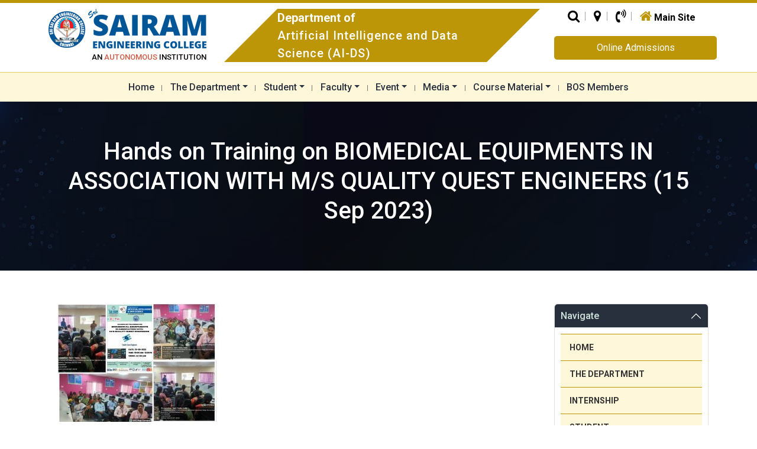

--- FILE ---
content_type: text/html; charset=UTF-8
request_url: https://ai.sairam.edu.in/hands-on-training-on-biomedical-equipments-in-association-with-m-s-quality-quest-engineers-15-sep-2023/
body_size: 11840
content:
<!doctype html>
<html lang="en-US" >
<head>
	<meta charset="UTF-8" />
	<meta name="viewport" content="width=device-width, initial-scale=1" />
	<title>Hands on Training on BIOMEDICAL EQUIPMENTS IN ASSOCIATION WITH M/S QUALITY QUEST ENGINEERS (15 Sep 2023) &#8211; Artificial Intelligence and Data Science (AI-DS)</title>
<meta name='robots' content='max-image-preview:large' />
<link rel='dns-prefetch' href='//cdn.jsdelivr.net' />
<link rel='dns-prefetch' href='//cdnjs.cloudflare.com' />
<link rel="alternate" type="application/rss+xml" title="Artificial Intelligence and Data Science (AI-DS) &raquo; Feed" href="https://ai.sairam.edu.in/feed/" />
<link rel="alternate" type="application/rss+xml" title="Artificial Intelligence and Data Science (AI-DS) &raquo; Comments Feed" href="https://ai.sairam.edu.in/comments/feed/" />
<link rel="alternate" title="oEmbed (JSON)" type="application/json+oembed" href="https://ai.sairam.edu.in/wp-json/oembed/1.0/embed?url=https%3A%2F%2Fai.sairam.edu.in%2Fhands-on-training-on-biomedical-equipments-in-association-with-m-s-quality-quest-engineers-15-sep-2023%2F" />
<style id='wp-img-auto-sizes-contain-inline-css'>
img:is([sizes=auto i],[sizes^="auto," i]){contain-intrinsic-size:3000px 1500px}
/*# sourceURL=wp-img-auto-sizes-contain-inline-css */
</style>
<style id='wp-emoji-styles-inline-css'>

	img.wp-smiley, img.emoji {
		display: inline !important;
		border: none !important;
		box-shadow: none !important;
		height: 1em !important;
		width: 1em !important;
		margin: 0 0.07em !important;
		vertical-align: -0.1em !important;
		background: none !important;
		padding: 0 !important;
	}
/*# sourceURL=wp-emoji-styles-inline-css */
</style>
<style id='wp-block-library-inline-css'>
:root{--wp-block-synced-color:#7a00df;--wp-block-synced-color--rgb:122,0,223;--wp-bound-block-color:var(--wp-block-synced-color);--wp-editor-canvas-background:#ddd;--wp-admin-theme-color:#007cba;--wp-admin-theme-color--rgb:0,124,186;--wp-admin-theme-color-darker-10:#006ba1;--wp-admin-theme-color-darker-10--rgb:0,107,160.5;--wp-admin-theme-color-darker-20:#005a87;--wp-admin-theme-color-darker-20--rgb:0,90,135;--wp-admin-border-width-focus:2px}@media (min-resolution:192dpi){:root{--wp-admin-border-width-focus:1.5px}}.wp-element-button{cursor:pointer}:root .has-very-light-gray-background-color{background-color:#eee}:root .has-very-dark-gray-background-color{background-color:#313131}:root .has-very-light-gray-color{color:#eee}:root .has-very-dark-gray-color{color:#313131}:root .has-vivid-green-cyan-to-vivid-cyan-blue-gradient-background{background:linear-gradient(135deg,#00d084,#0693e3)}:root .has-purple-crush-gradient-background{background:linear-gradient(135deg,#34e2e4,#4721fb 50%,#ab1dfe)}:root .has-hazy-dawn-gradient-background{background:linear-gradient(135deg,#faaca8,#dad0ec)}:root .has-subdued-olive-gradient-background{background:linear-gradient(135deg,#fafae1,#67a671)}:root .has-atomic-cream-gradient-background{background:linear-gradient(135deg,#fdd79a,#004a59)}:root .has-nightshade-gradient-background{background:linear-gradient(135deg,#330968,#31cdcf)}:root .has-midnight-gradient-background{background:linear-gradient(135deg,#020381,#2874fc)}:root{--wp--preset--font-size--normal:16px;--wp--preset--font-size--huge:42px}.has-regular-font-size{font-size:1em}.has-larger-font-size{font-size:2.625em}.has-normal-font-size{font-size:var(--wp--preset--font-size--normal)}.has-huge-font-size{font-size:var(--wp--preset--font-size--huge)}.has-text-align-center{text-align:center}.has-text-align-left{text-align:left}.has-text-align-right{text-align:right}.has-fit-text{white-space:nowrap!important}#end-resizable-editor-section{display:none}.aligncenter{clear:both}.items-justified-left{justify-content:flex-start}.items-justified-center{justify-content:center}.items-justified-right{justify-content:flex-end}.items-justified-space-between{justify-content:space-between}.screen-reader-text{border:0;clip-path:inset(50%);height:1px;margin:-1px;overflow:hidden;padding:0;position:absolute;width:1px;word-wrap:normal!important}.screen-reader-text:focus{background-color:#ddd;clip-path:none;color:#444;display:block;font-size:1em;height:auto;left:5px;line-height:normal;padding:15px 23px 14px;text-decoration:none;top:5px;width:auto;z-index:100000}html :where(.has-border-color){border-style:solid}html :where([style*=border-top-color]){border-top-style:solid}html :where([style*=border-right-color]){border-right-style:solid}html :where([style*=border-bottom-color]){border-bottom-style:solid}html :where([style*=border-left-color]){border-left-style:solid}html :where([style*=border-width]){border-style:solid}html :where([style*=border-top-width]){border-top-style:solid}html :where([style*=border-right-width]){border-right-style:solid}html :where([style*=border-bottom-width]){border-bottom-style:solid}html :where([style*=border-left-width]){border-left-style:solid}html :where(img[class*=wp-image-]){height:auto;max-width:100%}:where(figure){margin:0 0 1em}html :where(.is-position-sticky){--wp-admin--admin-bar--position-offset:var(--wp-admin--admin-bar--height,0px)}@media screen and (max-width:600px){html :where(.is-position-sticky){--wp-admin--admin-bar--position-offset:0px}}

/*# sourceURL=wp-block-library-inline-css */
</style><style id='global-styles-inline-css'>
:root{--wp--preset--aspect-ratio--square: 1;--wp--preset--aspect-ratio--4-3: 4/3;--wp--preset--aspect-ratio--3-4: 3/4;--wp--preset--aspect-ratio--3-2: 3/2;--wp--preset--aspect-ratio--2-3: 2/3;--wp--preset--aspect-ratio--16-9: 16/9;--wp--preset--aspect-ratio--9-16: 9/16;--wp--preset--color--black: #000000;--wp--preset--color--cyan-bluish-gray: #abb8c3;--wp--preset--color--white: #FFFFFF;--wp--preset--color--pale-pink: #f78da7;--wp--preset--color--vivid-red: #cf2e2e;--wp--preset--color--luminous-vivid-orange: #ff6900;--wp--preset--color--luminous-vivid-amber: #fcb900;--wp--preset--color--light-green-cyan: #7bdcb5;--wp--preset--color--vivid-green-cyan: #00d084;--wp--preset--color--pale-cyan-blue: #8ed1fc;--wp--preset--color--vivid-cyan-blue: #0693e3;--wp--preset--color--vivid-purple: #9b51e0;--wp--preset--color--dark-gray: #28303D;--wp--preset--color--gray: #39414D;--wp--preset--color--green: #D1E4DD;--wp--preset--color--blue: #D1DFE4;--wp--preset--color--purple: #D1D1E4;--wp--preset--color--red: #E4D1D1;--wp--preset--color--orange: #E4DAD1;--wp--preset--color--yellow: #EEEADD;--wp--preset--gradient--vivid-cyan-blue-to-vivid-purple: linear-gradient(135deg,rgb(6,147,227) 0%,rgb(155,81,224) 100%);--wp--preset--gradient--light-green-cyan-to-vivid-green-cyan: linear-gradient(135deg,rgb(122,220,180) 0%,rgb(0,208,130) 100%);--wp--preset--gradient--luminous-vivid-amber-to-luminous-vivid-orange: linear-gradient(135deg,rgb(252,185,0) 0%,rgb(255,105,0) 100%);--wp--preset--gradient--luminous-vivid-orange-to-vivid-red: linear-gradient(135deg,rgb(255,105,0) 0%,rgb(207,46,46) 100%);--wp--preset--gradient--very-light-gray-to-cyan-bluish-gray: linear-gradient(135deg,rgb(238,238,238) 0%,rgb(169,184,195) 100%);--wp--preset--gradient--cool-to-warm-spectrum: linear-gradient(135deg,rgb(74,234,220) 0%,rgb(151,120,209) 20%,rgb(207,42,186) 40%,rgb(238,44,130) 60%,rgb(251,105,98) 80%,rgb(254,248,76) 100%);--wp--preset--gradient--blush-light-purple: linear-gradient(135deg,rgb(255,206,236) 0%,rgb(152,150,240) 100%);--wp--preset--gradient--blush-bordeaux: linear-gradient(135deg,rgb(254,205,165) 0%,rgb(254,45,45) 50%,rgb(107,0,62) 100%);--wp--preset--gradient--luminous-dusk: linear-gradient(135deg,rgb(255,203,112) 0%,rgb(199,81,192) 50%,rgb(65,88,208) 100%);--wp--preset--gradient--pale-ocean: linear-gradient(135deg,rgb(255,245,203) 0%,rgb(182,227,212) 50%,rgb(51,167,181) 100%);--wp--preset--gradient--electric-grass: linear-gradient(135deg,rgb(202,248,128) 0%,rgb(113,206,126) 100%);--wp--preset--gradient--midnight: linear-gradient(135deg,rgb(2,3,129) 0%,rgb(40,116,252) 100%);--wp--preset--gradient--purple-to-yellow: linear-gradient(160deg, #D1D1E4 0%, #EEEADD 100%);--wp--preset--gradient--yellow-to-purple: linear-gradient(160deg, #EEEADD 0%, #D1D1E4 100%);--wp--preset--gradient--green-to-yellow: linear-gradient(160deg, #D1E4DD 0%, #EEEADD 100%);--wp--preset--gradient--yellow-to-green: linear-gradient(160deg, #EEEADD 0%, #D1E4DD 100%);--wp--preset--gradient--red-to-yellow: linear-gradient(160deg, #E4D1D1 0%, #EEEADD 100%);--wp--preset--gradient--yellow-to-red: linear-gradient(160deg, #EEEADD 0%, #E4D1D1 100%);--wp--preset--gradient--purple-to-red: linear-gradient(160deg, #D1D1E4 0%, #E4D1D1 100%);--wp--preset--gradient--red-to-purple: linear-gradient(160deg, #E4D1D1 0%, #D1D1E4 100%);--wp--preset--font-size--small: 18px;--wp--preset--font-size--medium: 20px;--wp--preset--font-size--large: 24px;--wp--preset--font-size--x-large: 42px;--wp--preset--font-size--extra-small: 16px;--wp--preset--font-size--normal: 20px;--wp--preset--font-size--extra-large: 40px;--wp--preset--font-size--huge: 96px;--wp--preset--font-size--gigantic: 144px;--wp--preset--spacing--20: 0.44rem;--wp--preset--spacing--30: 0.67rem;--wp--preset--spacing--40: 1rem;--wp--preset--spacing--50: 1.5rem;--wp--preset--spacing--60: 2.25rem;--wp--preset--spacing--70: 3.38rem;--wp--preset--spacing--80: 5.06rem;--wp--preset--shadow--natural: 6px 6px 9px rgba(0, 0, 0, 0.2);--wp--preset--shadow--deep: 12px 12px 50px rgba(0, 0, 0, 0.4);--wp--preset--shadow--sharp: 6px 6px 0px rgba(0, 0, 0, 0.2);--wp--preset--shadow--outlined: 6px 6px 0px -3px rgb(255, 255, 255), 6px 6px rgb(0, 0, 0);--wp--preset--shadow--crisp: 6px 6px 0px rgb(0, 0, 0);}:where(.is-layout-flex){gap: 0.5em;}:where(.is-layout-grid){gap: 0.5em;}body .is-layout-flex{display: flex;}.is-layout-flex{flex-wrap: wrap;align-items: center;}.is-layout-flex > :is(*, div){margin: 0;}body .is-layout-grid{display: grid;}.is-layout-grid > :is(*, div){margin: 0;}:where(.wp-block-columns.is-layout-flex){gap: 2em;}:where(.wp-block-columns.is-layout-grid){gap: 2em;}:where(.wp-block-post-template.is-layout-flex){gap: 1.25em;}:where(.wp-block-post-template.is-layout-grid){gap: 1.25em;}.has-black-color{color: var(--wp--preset--color--black) !important;}.has-cyan-bluish-gray-color{color: var(--wp--preset--color--cyan-bluish-gray) !important;}.has-white-color{color: var(--wp--preset--color--white) !important;}.has-pale-pink-color{color: var(--wp--preset--color--pale-pink) !important;}.has-vivid-red-color{color: var(--wp--preset--color--vivid-red) !important;}.has-luminous-vivid-orange-color{color: var(--wp--preset--color--luminous-vivid-orange) !important;}.has-luminous-vivid-amber-color{color: var(--wp--preset--color--luminous-vivid-amber) !important;}.has-light-green-cyan-color{color: var(--wp--preset--color--light-green-cyan) !important;}.has-vivid-green-cyan-color{color: var(--wp--preset--color--vivid-green-cyan) !important;}.has-pale-cyan-blue-color{color: var(--wp--preset--color--pale-cyan-blue) !important;}.has-vivid-cyan-blue-color{color: var(--wp--preset--color--vivid-cyan-blue) !important;}.has-vivid-purple-color{color: var(--wp--preset--color--vivid-purple) !important;}.has-black-background-color{background-color: var(--wp--preset--color--black) !important;}.has-cyan-bluish-gray-background-color{background-color: var(--wp--preset--color--cyan-bluish-gray) !important;}.has-white-background-color{background-color: var(--wp--preset--color--white) !important;}.has-pale-pink-background-color{background-color: var(--wp--preset--color--pale-pink) !important;}.has-vivid-red-background-color{background-color: var(--wp--preset--color--vivid-red) !important;}.has-luminous-vivid-orange-background-color{background-color: var(--wp--preset--color--luminous-vivid-orange) !important;}.has-luminous-vivid-amber-background-color{background-color: var(--wp--preset--color--luminous-vivid-amber) !important;}.has-light-green-cyan-background-color{background-color: var(--wp--preset--color--light-green-cyan) !important;}.has-vivid-green-cyan-background-color{background-color: var(--wp--preset--color--vivid-green-cyan) !important;}.has-pale-cyan-blue-background-color{background-color: var(--wp--preset--color--pale-cyan-blue) !important;}.has-vivid-cyan-blue-background-color{background-color: var(--wp--preset--color--vivid-cyan-blue) !important;}.has-vivid-purple-background-color{background-color: var(--wp--preset--color--vivid-purple) !important;}.has-black-border-color{border-color: var(--wp--preset--color--black) !important;}.has-cyan-bluish-gray-border-color{border-color: var(--wp--preset--color--cyan-bluish-gray) !important;}.has-white-border-color{border-color: var(--wp--preset--color--white) !important;}.has-pale-pink-border-color{border-color: var(--wp--preset--color--pale-pink) !important;}.has-vivid-red-border-color{border-color: var(--wp--preset--color--vivid-red) !important;}.has-luminous-vivid-orange-border-color{border-color: var(--wp--preset--color--luminous-vivid-orange) !important;}.has-luminous-vivid-amber-border-color{border-color: var(--wp--preset--color--luminous-vivid-amber) !important;}.has-light-green-cyan-border-color{border-color: var(--wp--preset--color--light-green-cyan) !important;}.has-vivid-green-cyan-border-color{border-color: var(--wp--preset--color--vivid-green-cyan) !important;}.has-pale-cyan-blue-border-color{border-color: var(--wp--preset--color--pale-cyan-blue) !important;}.has-vivid-cyan-blue-border-color{border-color: var(--wp--preset--color--vivid-cyan-blue) !important;}.has-vivid-purple-border-color{border-color: var(--wp--preset--color--vivid-purple) !important;}.has-vivid-cyan-blue-to-vivid-purple-gradient-background{background: var(--wp--preset--gradient--vivid-cyan-blue-to-vivid-purple) !important;}.has-light-green-cyan-to-vivid-green-cyan-gradient-background{background: var(--wp--preset--gradient--light-green-cyan-to-vivid-green-cyan) !important;}.has-luminous-vivid-amber-to-luminous-vivid-orange-gradient-background{background: var(--wp--preset--gradient--luminous-vivid-amber-to-luminous-vivid-orange) !important;}.has-luminous-vivid-orange-to-vivid-red-gradient-background{background: var(--wp--preset--gradient--luminous-vivid-orange-to-vivid-red) !important;}.has-very-light-gray-to-cyan-bluish-gray-gradient-background{background: var(--wp--preset--gradient--very-light-gray-to-cyan-bluish-gray) !important;}.has-cool-to-warm-spectrum-gradient-background{background: var(--wp--preset--gradient--cool-to-warm-spectrum) !important;}.has-blush-light-purple-gradient-background{background: var(--wp--preset--gradient--blush-light-purple) !important;}.has-blush-bordeaux-gradient-background{background: var(--wp--preset--gradient--blush-bordeaux) !important;}.has-luminous-dusk-gradient-background{background: var(--wp--preset--gradient--luminous-dusk) !important;}.has-pale-ocean-gradient-background{background: var(--wp--preset--gradient--pale-ocean) !important;}.has-electric-grass-gradient-background{background: var(--wp--preset--gradient--electric-grass) !important;}.has-midnight-gradient-background{background: var(--wp--preset--gradient--midnight) !important;}.has-small-font-size{font-size: var(--wp--preset--font-size--small) !important;}.has-medium-font-size{font-size: var(--wp--preset--font-size--medium) !important;}.has-large-font-size{font-size: var(--wp--preset--font-size--large) !important;}.has-x-large-font-size{font-size: var(--wp--preset--font-size--x-large) !important;}
/*# sourceURL=global-styles-inline-css */
</style>

<style id='classic-theme-styles-inline-css'>
/*! This file is auto-generated */
.wp-block-button__link{color:#fff;background-color:#32373c;border-radius:9999px;box-shadow:none;text-decoration:none;padding:calc(.667em + 2px) calc(1.333em + 2px);font-size:1.125em}.wp-block-file__button{background:#32373c;color:#fff;text-decoration:none}
/*# sourceURL=/wp-includes/css/classic-themes.min.css */
</style>
<link rel='stylesheet' id='contact-form-7-css' href='https://ai.sairam.edu.in/wp-content/plugins/contact-form-7/includes/css/styles.css?ver=6.1.2' media='all' />
<link rel='stylesheet' id='wpa-css-css' href='https://ai.sairam.edu.in/wp-content/plugins/honeypot/includes/css/wpa.css?ver=2.3.04' media='all' />
<link rel='stylesheet' id='megamenu-css' href='https://ai.sairam.edu.in/wp-content/uploads/sites/10/maxmegamenu/style.css?ver=cdfdfa' media='all' />
<link rel='stylesheet' id='dashicons-css' href='https://ai.sairam.edu.in/wp-includes/css/dashicons.min.css?ver=6.9' media='all' />
<link rel='stylesheet' id='wc-shortcodes-style-css' href='https://ai.sairam.edu.in/wp-content/plugins/wc-shortcodes/public/assets/css/style.css?ver=3.46' media='all' />
<link rel='stylesheet' id='sairam-dept-style-css' href='https://ai.sairam.edu.in/wp-content/themes/sairamdept/style.css?ver=1.0.0' media='all' />
<link rel='stylesheet' id='sairam-dept-print-style-css' href='https://ai.sairam.edu.in/wp-content/themes/sairamdept/assets/css/print.css?ver=1.0.0' media='print' />
<link rel='stylesheet' id='bootstrap.min-css' href='https://cdn.jsdelivr.net/npm/bootstrap@5.3.2/dist/css/bootstrap.min.css?ver=6.9' media='all' />
<link rel='stylesheet' id='font-awesome.min-css' href='https://cdnjs.cloudflare.com/ajax/libs/font-awesome/4.7.0/css/font-awesome.min.css?ver=6.9' media='all' />
<link rel='stylesheet' id='owl.carousel.min-css' href='https://ai.sairam.edu.in/wp-content/themes/sairamdept/sd-assets/css/owl.carousel.min.css?ver=6.9' media='all' />
<link rel='stylesheet' id='owl.theme.min-css' href='https://ai.sairam.edu.in/wp-content/themes/sairamdept/sd-assets/css/owl.theme.default.min.css?ver=6.9' media='all' />
<link rel='stylesheet' id='style-css' href='https://ai.sairam.edu.in/wp-content/themes/sairamdept/sd-assets/css/custom.css?ver=6.9' media='all' />
<link rel='stylesheet' id='tablepress-default-css' href='https://ai.sairam.edu.in/wp-content/uploads/sites/10/tablepress-combined.min.css?ver=6' media='all' />
<link rel='stylesheet' id='wordpresscanvas-font-awesome-css' href='https://ai.sairam.edu.in/wp-content/plugins/wc-shortcodes/public/assets/css/font-awesome.min.css?ver=4.7.0' media='all' />
<script src="https://ai.sairam.edu.in/wp-includes/js/jquery/jquery.min.js?ver=3.7.1" id="jquery-core-js"></script>
<script src="https://ai.sairam.edu.in/wp-includes/js/jquery/jquery-migrate.min.js?ver=3.4.1" id="jquery-migrate-js"></script>
<link rel="https://api.w.org/" href="https://ai.sairam.edu.in/wp-json/" /><link rel="alternate" title="JSON" type="application/json" href="https://ai.sairam.edu.in/wp-json/wp/v2/posts/1394" /><link rel="EditURI" type="application/rsd+xml" title="RSD" href="https://ai.sairam.edu.in/xmlrpc.php?rsd" />
<meta name="generator" content="WordPress 6.9" />
<link rel="canonical" href="https://ai.sairam.edu.in/hands-on-training-on-biomedical-equipments-in-association-with-m-s-quality-quest-engineers-15-sep-2023/" />
<link rel='shortlink' href='https://ai.sairam.edu.in/?p=1394' />
<meta name="generator" content="Powered by Slider Revolution 6.7.37 - responsive, Mobile-Friendly Slider Plugin for WordPress with comfortable drag and drop interface." />
<link rel="icon" href="https://ai.sairam.edu.in/wp-content/uploads/sites/10/2023/12/Sri_Sai_Ram_Engineering_College_logo-150x150.png" sizes="32x32" />
<link rel="icon" href="https://ai.sairam.edu.in/wp-content/uploads/sites/10/2023/12/Sri_Sai_Ram_Engineering_College_logo.png" sizes="192x192" />
<link rel="apple-touch-icon" href="https://ai.sairam.edu.in/wp-content/uploads/sites/10/2023/12/Sri_Sai_Ram_Engineering_College_logo.png" />
<meta name="msapplication-TileImage" content="https://ai.sairam.edu.in/wp-content/uploads/sites/10/2023/12/Sri_Sai_Ram_Engineering_College_logo.png" />
<script>function setREVStartSize(e){
			//window.requestAnimationFrame(function() {
				window.RSIW = window.RSIW===undefined ? window.innerWidth : window.RSIW;
				window.RSIH = window.RSIH===undefined ? window.innerHeight : window.RSIH;
				try {
					var pw = document.getElementById(e.c).parentNode.offsetWidth,
						newh;
					pw = pw===0 || isNaN(pw) || (e.l=="fullwidth" || e.layout=="fullwidth") ? window.RSIW : pw;
					e.tabw = e.tabw===undefined ? 0 : parseInt(e.tabw);
					e.thumbw = e.thumbw===undefined ? 0 : parseInt(e.thumbw);
					e.tabh = e.tabh===undefined ? 0 : parseInt(e.tabh);
					e.thumbh = e.thumbh===undefined ? 0 : parseInt(e.thumbh);
					e.tabhide = e.tabhide===undefined ? 0 : parseInt(e.tabhide);
					e.thumbhide = e.thumbhide===undefined ? 0 : parseInt(e.thumbhide);
					e.mh = e.mh===undefined || e.mh=="" || e.mh==="auto" ? 0 : parseInt(e.mh,0);
					if(e.layout==="fullscreen" || e.l==="fullscreen")
						newh = Math.max(e.mh,window.RSIH);
					else{
						e.gw = Array.isArray(e.gw) ? e.gw : [e.gw];
						for (var i in e.rl) if (e.gw[i]===undefined || e.gw[i]===0) e.gw[i] = e.gw[i-1];
						e.gh = e.el===undefined || e.el==="" || (Array.isArray(e.el) && e.el.length==0)? e.gh : e.el;
						e.gh = Array.isArray(e.gh) ? e.gh : [e.gh];
						for (var i in e.rl) if (e.gh[i]===undefined || e.gh[i]===0) e.gh[i] = e.gh[i-1];
											
						var nl = new Array(e.rl.length),
							ix = 0,
							sl;
						e.tabw = e.tabhide>=pw ? 0 : e.tabw;
						e.thumbw = e.thumbhide>=pw ? 0 : e.thumbw;
						e.tabh = e.tabhide>=pw ? 0 : e.tabh;
						e.thumbh = e.thumbhide>=pw ? 0 : e.thumbh;
						for (var i in e.rl) nl[i] = e.rl[i]<window.RSIW ? 0 : e.rl[i];
						sl = nl[0];
						for (var i in nl) if (sl>nl[i] && nl[i]>0) { sl = nl[i]; ix=i;}
						var m = pw>(e.gw[ix]+e.tabw+e.thumbw) ? 1 : (pw-(e.tabw+e.thumbw)) / (e.gw[ix]);
						newh =  (e.gh[ix] * m) + (e.tabh + e.thumbh);
					}
					var el = document.getElementById(e.c);
					if (el!==null && el) el.style.height = newh+"px";
					el = document.getElementById(e.c+"_wrapper");
					if (el!==null && el) {
						el.style.height = newh+"px";
						el.style.display = "block";
					}
				} catch(e){
					console.log("Failure at Presize of Slider:" + e)
				}
			//});
		  };</script>
<style type="text/css">/** Mega Menu CSS: fs **/</style>
	<link rel="stylesheet" href="https://ai.sairam.edu.in/wp-content/themes/sairamdept_ai/style.css" type="text/css" />  
<link rel='stylesheet' id='rs-plugin-settings-css' href='//ai.sairam.edu.in/wp-content/plugins/revslider/sr6/assets/css/rs6.css?ver=6.7.37' media='all' />
<style id='rs-plugin-settings-inline-css'>
#rs-demo-id {}
/*# sourceURL=rs-plugin-settings-inline-css */
</style>
</head>

<body class="wp-singular post-template-default single single-post postid-1394 single-format-standard wp-embed-responsive wp-theme-sairamdept wp-child-theme-sairamdept_ai metaslider-plugin wc-shortcodes-font-awesome-enabled is-light-theme no-js singular has-main-navigation">
    	<a class="skip-link screen-reader-text" href="#content">
		Skip to content	</a>

	
<header id="masthead" class="site-header header has-title-and-tagline has-menu">
    
    <div class="hr-tp">
        <div class="container">
             <div class="row">
                 
                <div class="col-12 col-sm-12 col-md-12 col-lg-9 col-xl-9 col-xxl-9">
                  <div class="logo_part">
                    <div class="logo">
                      <a href="/" class="large_logo"><img src="https://ai.sairam.edu.in/wp-content/themes/sairamdept/sd-assets/images/logo.png" class="img-responsive" title="Sri Sairam Engineering College" alt="logo"></a>
                      <a href="/" class="small_logo"><img src="https://ai.sairam.edu.in/wp-content/themes/sairamdept/sd-assets/images/logo_mobile.png" class="img-responsive" title="Sri Sairam Engineering College" alt="logo"></a>
                      <p>An <span class="blinking">Autonomous</span> Institution</p>
                    </div>
                    <div class="logo_text_dep vertical-align-center-container">
                      <div class="vertical-align-center">
                      <span>Department of</span> 
                      <h6>Artificial Intelligence and Data Science (AI-DS)</h6>  
                      </div>                                  
                    </div>
                  </div> 
                </div>
                
                <div class="col-12 col-sm-12 col-md-12 col-lg-3 col-xl-3 col-xxl-3">
                    <div class="right_cta_sec">
                      <ul class="head_icon_list">
                        <li class="dropdown"><a href="#"><i class="fa fa-search"></i></a>
                            <ul class="dropdown-menu push_up" role="menu">
								<li>
									<form action="https://ai.sairam.edu.in/" class="navbar-form navbar-left" role="search" method="get">
										<div class="form-group">
											<input type="search" id="search" class="form-control" placeholder="Search" type="text" value="Search" onblur="if(this.value=='') this.value='Search';" onfocus="if(this.value=='Search') this.value='';" class="inputbox-search" maxlength="30" name="s"> </div>
										<button type="submit" class="btn btn-default btn-block submitBtn">Search</button>
									</form>
								</li>
							</ul>
                        </li>
                        <li><a href="https://www.google.com/maps/embed?pb=!1m18!1m12!1m3!1d3888.1810634897133!2d80.05504225021464!3d12.960262990818531!2m3!1f0!2f0!3f0!3m2!1i1024!2i768!4f13.1!3m3!1m2!1s0x3a52f51f619c9533%3A0x3293c9321c6264b8!2sSri+Sairam+Engineering+College%2CChennai.!5e0!3m2!1sen!2sin!4v1503139003496"><i class="fa fa-map-marker"></i></a></li>
                        <li class="dropdown"><a href="tel:04422512222"><i class="fa fa-volume-control-phone"></i></a>
                        	<ul class="dropdown-menu desktop_contact" role="menu">
								<li><b>Phone :</b> 044 - 2251 2222(8 LINES)</li>
							</ul>
                        </li>
                        <li class="hm"><a href="https://sairam.edu.in/"><i class="fa fa-home home"></i> <span>Main Site</span></a></li>
                      </ul>
                      <a class="d_btn_radius" href="http://admission.sairamgroup.in/">Online Admissions</a>
                    </div>
                </div>
                
            </div> 
        </div>
    </div>
    
    <div class="hr-bt">
        <div class="container">
             <div class="row">
                <div class="col-12">
                    
	<nav id="site-navigation" class="primary-navigation" aria-label="Primary menu">
		<div class="menu-button-container">
			<button id="primary-mobile-menu" class="button" aria-controls="primary-menu-list" aria-expanded="false">
				<span class="dropdown-icon open">Menu					<svg class="svg-icon" width="24" height="24" aria-hidden="true" role="img" focusable="false" viewBox="0 0 24 24" fill="none" xmlns="http://www.w3.org/2000/svg"><path fill-rule="evenodd" clip-rule="evenodd" d="M4.5 6H19.5V7.5H4.5V6ZM4.5 12H19.5V13.5H4.5V12ZM19.5 18H4.5V19.5H19.5V18Z" fill="currentColor"/></svg>				</span>
				<span class="dropdown-icon close">Close					<svg class="svg-icon" width="24" height="24" aria-hidden="true" role="img" focusable="false" viewBox="0 0 24 24" fill="none" xmlns="http://www.w3.org/2000/svg"><path fill-rule="evenodd" clip-rule="evenodd" d="M12 10.9394L5.53033 4.46973L4.46967 5.53039L10.9393 12.0001L4.46967 18.4697L5.53033 19.5304L12 13.0607L18.4697 19.5304L19.5303 18.4697L13.0607 12.0001L19.5303 5.53039L18.4697 4.46973L12 10.9394Z" fill="currentColor"/></svg>				</span>
			</button><!-- #primary-mobile-menu -->
		</div><!-- .menu-button-container -->
		<div class="primary-menu-container"><ul id="primary-menu-list" class="menu-wrapper" itemscope itemtype="http://www.schema.org/SiteNavigationElement"><li  id="menu-item-1483" class="menu-item menu-item-type-custom menu-item-object-custom menu-item-home menu-item-1483 nav-item"><a itemprop="url" href="https://ai.sairam.edu.in/" class="nav-link"><span itemprop="name">Home</span></a></li>
<li  id="menu-item-1484" class="menu-item menu-item-type-custom menu-item-object-custom menu-item-has-children dropdown menu-item-1484 nav-item"><a href="#" aria-expanded="false" class="dropdown-toggle nav-link" id="menu-item-dropdown-1484" data-bs-toggle="dropdown"><span itemprop="name">The Department</span></a><button class="sub-menu-toggle" aria-expanded="false" onClick="sairamdeptExpandSubMenu(this)"><span class="icon-plus"><svg class="svg-icon" width="18" height="18" aria-hidden="true" role="img" focusable="false" viewBox="0 0 24 24" fill="none" xmlns="http://www.w3.org/2000/svg"><path fill-rule="evenodd" clip-rule="evenodd" d="M18 11.2h-5.2V6h-1.6v5.2H6v1.6h5.2V18h1.6v-5.2H18z" fill="currentColor"/></svg></span><span class="icon-minus"><svg class="svg-icon" width="18" height="18" aria-hidden="true" role="img" focusable="false" viewBox="0 0 24 24" fill="none" xmlns="http://www.w3.org/2000/svg"><path fill-rule="evenodd" clip-rule="evenodd" d="M6 11h12v2H6z" fill="currentColor"/></svg></span><span class="screen-reader-text">Open menu</span></button>
<ul class="dropdown-menu" aria-labelledby="menu-item-dropdown-1484">
	<li  id="menu-item-1485" class="menu-item menu-item-type-post_type menu-item-object-post menu-item-1485 nav-item"><a itemprop="url" href="https://ai.sairam.edu.in/about/" class="dropdown-item"><span itemprop="name">About</span></a></li>
	<li  id="menu-item-1487" class="menu-item menu-item-type-post_type menu-item-object-post menu-item-1487 nav-item"><a itemprop="url" href="https://ai.sairam.edu.in/vision/" class="dropdown-item"><span itemprop="name">Vision</span></a></li>
	<li  id="menu-item-1486" class="menu-item menu-item-type-post_type menu-item-object-post menu-item-1486 nav-item"><a itemprop="url" href="https://ai.sairam.edu.in/mission/" class="dropdown-item"><span itemprop="name">Mission</span></a></li>
	<li  id="menu-item-1488" class="menu-item menu-item-type-post_type menu-item-object-post menu-item-1488 nav-item"><a itemprop="url" href="https://ai.sairam.edu.in/pos/" class="dropdown-item"><span itemprop="name">PO’s</span></a></li>
	<li  id="menu-item-1489" class="menu-item menu-item-type-post_type menu-item-object-post menu-item-1489 nav-item"><a itemprop="url" href="https://ai.sairam.edu.in/psos/" class="dropdown-item"><span itemprop="name">PSO’s</span></a></li>
	<li  id="menu-item-1490" class="menu-item menu-item-type-post_type menu-item-object-post menu-item-1490 nav-item"><a itemprop="url" href="https://ai.sairam.edu.in/peos/" class="dropdown-item"><span itemprop="name">PEO’s</span></a></li>
	<li  id="menu-item-1492" class="menu-item menu-item-type-post_type menu-item-object-post menu-item-1492 nav-item"><a itemprop="url" href="https://ai.sairam.edu.in/mous/" class="dropdown-item"><span itemprop="name">MOU’s</span></a></li>
	<li  id="menu-item-2244" class="menu-item menu-item-type-custom menu-item-object-custom menu-item-2244 nav-item"><a itemprop="url" href="/faculty/" class="dropdown-item"><span itemprop="name">Faculty</span></a></li>
	<li  id="menu-item-2177" class="menu-item menu-item-type-custom menu-item-object-custom menu-item-2177 nav-item"><a target="_blank" rel="noopener noreferrer" itemprop="url" href="https://ai.sairam.edu.in/wp-content/uploads/sites/10/2024/06/AI-_-DS-SYLLABUS-BOOK-26-09-2022.pdf" class="dropdown-item"><span itemprop="name">Curriculum &#038; Syllabus</span></a></li>
	<li  id="menu-item-1494" class="menu-item menu-item-type-post_type menu-item-object-post menu-item-1494 nav-item"><a itemprop="url" href="https://ai.sairam.edu.in/infrastructure/" class="dropdown-item"><span itemprop="name">Infrastructure</span></a></li>
	<li  id="menu-item-1495" class="menu-item menu-item-type-post_type menu-item-object-post menu-item-1495 nav-item"><a itemprop="url" href="https://ai.sairam.edu.in/department-advisory-board-dab/" class="dropdown-item"><span itemprop="name">Department Advisory Board (DAB)</span></a></li>
	<li  id="menu-item-1496" class="menu-item menu-item-type-post_type menu-item-object-post menu-item-1496 nav-item"><a itemprop="url" href="https://ai.sairam.edu.in/announcement/" class="dropdown-item"><span itemprop="name">Announcement</span></a></li>
	<li  id="menu-item-1497" class="menu-item menu-item-type-post_type menu-item-object-post menu-item-1497 nav-item"><a itemprop="url" href="https://ai.sairam.edu.in/professional-society/" class="dropdown-item"><span itemprop="name">Professional Society</span></a></li>
</ul>
</li>
<li  id="menu-item-1498" class="menu-item menu-item-type-custom menu-item-object-custom menu-item-has-children dropdown menu-item-1498 nav-item"><a href="#" aria-expanded="false" class="dropdown-toggle nav-link" id="menu-item-dropdown-1498" data-bs-toggle="dropdown"><span itemprop="name">Student</span></a><button class="sub-menu-toggle" aria-expanded="false" onClick="sairamdeptExpandSubMenu(this)"><span class="icon-plus"><svg class="svg-icon" width="18" height="18" aria-hidden="true" role="img" focusable="false" viewBox="0 0 24 24" fill="none" xmlns="http://www.w3.org/2000/svg"><path fill-rule="evenodd" clip-rule="evenodd" d="M18 11.2h-5.2V6h-1.6v5.2H6v1.6h5.2V18h1.6v-5.2H18z" fill="currentColor"/></svg></span><span class="icon-minus"><svg class="svg-icon" width="18" height="18" aria-hidden="true" role="img" focusable="false" viewBox="0 0 24 24" fill="none" xmlns="http://www.w3.org/2000/svg"><path fill-rule="evenodd" clip-rule="evenodd" d="M6 11h12v2H6z" fill="currentColor"/></svg></span><span class="screen-reader-text">Open menu</span></button>
<ul class="dropdown-menu" aria-labelledby="menu-item-dropdown-1498">
	<li  id="menu-item-1587" class="menu-item menu-item-type-post_type menu-item-object-post menu-item-1587 nav-item"><a itemprop="url" href="https://ai.sairam.edu.in/internship/" class="dropdown-item"><span itemprop="name">Internship</span></a></li>
	<li  id="menu-item-1588" class="menu-item menu-item-type-post_type menu-item-object-post menu-item-1588 nav-item"><a itemprop="url" href="https://ai.sairam.edu.in/national-international-conference/" class="dropdown-item"><span itemprop="name">National / International Conference</span></a></li>
	<li  id="menu-item-1589" class="menu-item menu-item-type-post_type menu-item-object-post menu-item-1589 nav-item"><a itemprop="url" href="https://ai.sairam.edu.in/project-exhibition/" class="dropdown-item"><span itemprop="name">Project Exhibition</span></a></li>
	<li  id="menu-item-1654" class="menu-item menu-item-type-post_type menu-item-object-post menu-item-1654 nav-item"><a itemprop="url" href="https://ai.sairam.edu.in/symposium/" class="dropdown-item"><span itemprop="name">Symposium</span></a></li>
	<li  id="menu-item-1655" class="menu-item menu-item-type-post_type menu-item-object-post menu-item-1655 nav-item"><a itemprop="url" href="https://ai.sairam.edu.in/awards-and-recognition/" class="dropdown-item"><span itemprop="name">Awards and Recognition</span></a></li>
	<li  id="menu-item-1656" class="menu-item menu-item-type-post_type menu-item-object-post menu-item-1656 nav-item"><a itemprop="url" href="https://ai.sairam.edu.in/student-achievements/" class="dropdown-item"><span itemprop="name">Student Achievements</span></a></li>
	<li  id="menu-item-1657" class="menu-item menu-item-type-post_type menu-item-object-post menu-item-1657 nav-item"><a itemprop="url" href="https://ai.sairam.edu.in/extracurricular-activities/" class="dropdown-item"><span itemprop="name">Extracurricular Activities</span></a></li>
	<li  id="menu-item-1658" class="menu-item menu-item-type-post_type menu-item-object-post menu-item-1658 nav-item"><a itemprop="url" href="https://ai.sairam.edu.in/sports-activities/" class="dropdown-item"><span itemprop="name">Sports Activities</span></a></li>
</ul>
</li>
<li  id="menu-item-1659" class="menu-item menu-item-type-custom menu-item-object-custom menu-item-has-children dropdown menu-item-1659 nav-item"><a href="#" aria-expanded="false" class="dropdown-toggle nav-link" id="menu-item-dropdown-1659" data-bs-toggle="dropdown"><span itemprop="name">Faculty</span></a><button class="sub-menu-toggle" aria-expanded="false" onClick="sairamdeptExpandSubMenu(this)"><span class="icon-plus"><svg class="svg-icon" width="18" height="18" aria-hidden="true" role="img" focusable="false" viewBox="0 0 24 24" fill="none" xmlns="http://www.w3.org/2000/svg"><path fill-rule="evenodd" clip-rule="evenodd" d="M18 11.2h-5.2V6h-1.6v5.2H6v1.6h5.2V18h1.6v-5.2H18z" fill="currentColor"/></svg></span><span class="icon-minus"><svg class="svg-icon" width="18" height="18" aria-hidden="true" role="img" focusable="false" viewBox="0 0 24 24" fill="none" xmlns="http://www.w3.org/2000/svg"><path fill-rule="evenodd" clip-rule="evenodd" d="M6 11h12v2H6z" fill="currentColor"/></svg></span><span class="screen-reader-text">Open menu</span></button>
<ul class="dropdown-menu" aria-labelledby="menu-item-dropdown-1659">
	<li  id="menu-item-1690" class="menu-item menu-item-type-post_type menu-item-object-post menu-item-1690 nav-item"><a itemprop="url" href="https://ai.sairam.edu.in/staff-publications/" class="dropdown-item"><span itemprop="name">Staff Publications</span></a></li>
	<li  id="menu-item-1693" class="menu-item menu-item-type-post_type menu-item-object-post menu-item-1693 nav-item"><a itemprop="url" href="https://ai.sairam.edu.in/funded-projects/" class="dropdown-item"><span itemprop="name">Funded Projects</span></a></li>
	<li  id="menu-item-1692" class="menu-item menu-item-type-post_type menu-item-object-post menu-item-1692 nav-item"><a itemprop="url" href="https://ai.sairam.edu.in/awards-and-recognition/" class="dropdown-item"><span itemprop="name">Achievement</span></a></li>
	<li  id="menu-item-1694" class="menu-item menu-item-type-post_type menu-item-object-post menu-item-1694 nav-item"><a itemprop="url" href="https://ai.sairam.edu.in/training-programs/" class="dropdown-item"><span itemprop="name">Training Programs</span></a></li>
	<li  id="menu-item-1695" class="menu-item menu-item-type-post_type menu-item-object-post menu-item-1695 nav-item"><a itemprop="url" href="https://ai.sairam.edu.in/patent/" class="dropdown-item"><span itemprop="name">Patent</span></a></li>
	<li  id="menu-item-1696" class="menu-item menu-item-type-post_type menu-item-object-post menu-item-1696 nav-item"><a itemprop="url" href="https://ai.sairam.edu.in/resource-person/" class="dropdown-item"><span itemprop="name">Resource Person</span></a></li>
</ul>
</li>
<li  id="menu-item-1697" class="menu-item menu-item-type-custom menu-item-object-custom menu-item-has-children dropdown menu-item-1697 nav-item"><a href="#" aria-expanded="false" class="dropdown-toggle nav-link" id="menu-item-dropdown-1697" data-bs-toggle="dropdown"><span itemprop="name">Event</span></a><button class="sub-menu-toggle" aria-expanded="false" onClick="sairamdeptExpandSubMenu(this)"><span class="icon-plus"><svg class="svg-icon" width="18" height="18" aria-hidden="true" role="img" focusable="false" viewBox="0 0 24 24" fill="none" xmlns="http://www.w3.org/2000/svg"><path fill-rule="evenodd" clip-rule="evenodd" d="M18 11.2h-5.2V6h-1.6v5.2H6v1.6h5.2V18h1.6v-5.2H18z" fill="currentColor"/></svg></span><span class="icon-minus"><svg class="svg-icon" width="18" height="18" aria-hidden="true" role="img" focusable="false" viewBox="0 0 24 24" fill="none" xmlns="http://www.w3.org/2000/svg"><path fill-rule="evenodd" clip-rule="evenodd" d="M6 11h12v2H6z" fill="currentColor"/></svg></span><span class="screen-reader-text">Open menu</span></button>
<ul class="dropdown-menu" aria-labelledby="menu-item-dropdown-1697">
	<li  id="menu-item-1700" class="menu-item menu-item-type-post_type menu-item-object-post menu-item-1700 nav-item"><a itemprop="url" href="https://ai.sairam.edu.in/national-international-conference/" class="dropdown-item"><span itemprop="name">National / International Conference</span></a></li>
	<li  id="menu-item-1710" class="menu-item menu-item-type-post_type menu-item-object-post menu-item-1710 nav-item"><a itemprop="url" href="https://ai.sairam.edu.in/news-events/" class="dropdown-item"><span itemprop="name">News &#038; Events</span></a></li>
	<li  id="menu-item-1706" class="menu-item menu-item-type-post_type menu-item-object-post menu-item-1706 nav-item"><a itemprop="url" href="https://ai.sairam.edu.in/event-gallery/" class="dropdown-item"><span itemprop="name">Event Gallery</span></a></li>
	<li  id="menu-item-1707" class="menu-item menu-item-type-post_type menu-item-object-post menu-item-1707 nav-item"><a itemprop="url" href="https://ai.sairam.edu.in/symposium/" class="dropdown-item"><span itemprop="name">Symposium</span></a></li>
	<li  id="menu-item-1911" class="menu-item menu-item-type-post_type menu-item-object-post menu-item-1911 nav-item"><a itemprop="url" href="https://ai.sairam.edu.in/news-letter/" class="dropdown-item"><span itemprop="name">Newsletter</span></a></li>
	<li  id="menu-item-1722" class="menu-item menu-item-type-post_type menu-item-object-post menu-item-1722 nav-item"><a itemprop="url" href="https://ai.sairam.edu.in/mts-event/" class="dropdown-item"><span itemprop="name">MTS event</span></a></li>
</ul>
</li>
<li  id="menu-item-1723" class="menu-item menu-item-type-custom menu-item-object-custom menu-item-has-children dropdown menu-item-1723 nav-item"><a href="#" aria-expanded="false" class="dropdown-toggle nav-link" id="menu-item-dropdown-1723" data-bs-toggle="dropdown"><span itemprop="name">Media</span></a><button class="sub-menu-toggle" aria-expanded="false" onClick="sairamdeptExpandSubMenu(this)"><span class="icon-plus"><svg class="svg-icon" width="18" height="18" aria-hidden="true" role="img" focusable="false" viewBox="0 0 24 24" fill="none" xmlns="http://www.w3.org/2000/svg"><path fill-rule="evenodd" clip-rule="evenodd" d="M18 11.2h-5.2V6h-1.6v5.2H6v1.6h5.2V18h1.6v-5.2H18z" fill="currentColor"/></svg></span><span class="icon-minus"><svg class="svg-icon" width="18" height="18" aria-hidden="true" role="img" focusable="false" viewBox="0 0 24 24" fill="none" xmlns="http://www.w3.org/2000/svg"><path fill-rule="evenodd" clip-rule="evenodd" d="M6 11h12v2H6z" fill="currentColor"/></svg></span><span class="screen-reader-text">Open menu</span></button>
<ul class="dropdown-menu" aria-labelledby="menu-item-dropdown-1723">
	<li  id="menu-item-1729" class="menu-item menu-item-type-post_type menu-item-object-post menu-item-1729 nav-item"><a itemprop="url" href="https://ai.sairam.edu.in/newspaper/" class="dropdown-item"><span itemprop="name">Newspaper</span></a></li>
</ul>
</li>
<li  id="menu-item-1730" class="menu-item menu-item-type-custom menu-item-object-custom menu-item-has-children dropdown menu-item-1730 nav-item"><a href="#" aria-expanded="false" class="dropdown-toggle nav-link" id="menu-item-dropdown-1730" data-bs-toggle="dropdown"><span itemprop="name">Course Material</span></a><button class="sub-menu-toggle" aria-expanded="false" onClick="sairamdeptExpandSubMenu(this)"><span class="icon-plus"><svg class="svg-icon" width="18" height="18" aria-hidden="true" role="img" focusable="false" viewBox="0 0 24 24" fill="none" xmlns="http://www.w3.org/2000/svg"><path fill-rule="evenodd" clip-rule="evenodd" d="M18 11.2h-5.2V6h-1.6v5.2H6v1.6h5.2V18h1.6v-5.2H18z" fill="currentColor"/></svg></span><span class="icon-minus"><svg class="svg-icon" width="18" height="18" aria-hidden="true" role="img" focusable="false" viewBox="0 0 24 24" fill="none" xmlns="http://www.w3.org/2000/svg"><path fill-rule="evenodd" clip-rule="evenodd" d="M6 11h12v2H6z" fill="currentColor"/></svg></span><span class="screen-reader-text">Open menu</span></button>
<ul class="dropdown-menu" aria-labelledby="menu-item-dropdown-1730">
	<li  id="menu-item-1734" class="menu-item menu-item-type-post_type menu-item-object-post menu-item-1734 nav-item"><a itemprop="url" href="https://ai.sairam.edu.in/e-book/" class="dropdown-item"><span itemprop="name">E- book</span></a></li>
</ul>
</li>
<li  id="menu-item-1739" class="menu-item menu-item-type-post_type menu-item-object-post menu-item-1739 nav-item"><a itemprop="url" href="https://ai.sairam.edu.in/bos-members/" class="nav-link"><span itemprop="name">BOS Members</span></a></li>
</ul></div>	</nav><!-- #site-navigation -->
	                </div>
            </div> 
        </div>
    </div>
		

</header><!-- #masthead -->
			   





<style>
    .inr-pg-bnr {
                    background: url('https://ai.sairam.edu.in/wp-content/themes/sairamdept_ai/img/inner-page-banner.jpg')no-repeat center;
                        background-size: cover;
        }
        
</style>

<section class="sec-med inr-pg-bnr">
    <div class="container">
        <div class="col-12 col-sm-12 col-md-12 col-lg-12 col-xl-12 col-xxl-12 text-center">
            <h1 class="mb-3 f-wh m-h f-7">Hands on Training on BIOMEDICAL EQUIPMENTS IN ASSOCIATION WITH M/S QUALITY QUEST ENGINEERS (15 Sep 2023)</h1>
                    </div> 
    </div>
</section>

<section class="sec-breadcrumb py-3">
    <div class="container">
        <div class="row">
            <div class="col-12 col-sm-12 col-md-12 col-lg-12 col-xl-12 col-xxl-12">
                <div class="breadcrums">
                                    </div>
            </div>
        </div> 
    </div>
</section>
<section class="sec-med pt-4 inr-pg-sec">
    <div class="container">
        <div class="row">
            <div class="col-12 col-sm-12 col-md-8 col-lg-8 col-xl-9 col-xxl-9">
                
                                <div class="in-cnt"><p><img fetchpriority="high" decoding="async" src="https://ai.sairam.edu.in/wp-content/uploads/sites/10/2023/10/BIOMEDICAL-EQUIPMENTS-300x200-1.jpg" alt="" width="300" height="200" class="alignnone size-full wp-image-1766" /></p>
</div>
                            </div>
                        
            <div class="col-12 col-sm-12 col-md-4 col-lg-4 col-xl-3 col-xxl-3 side">
                <div class="sideBarAccordion">
<div class="accordion" id="accordionSidebar">
  <div class="accordion-item">
    <h2 class="accordion-header">
      <button class="accordion-button" type="button" data-bs-toggle="collapse" data-bs-target="#collapseNavigate" aria-expanded="true" aria-controls="collapseNavigate">
        Navigate
      </button>
    </h2>
    <div id="collapseNavigate" class="accordion-collapse collapse show" data-bs-parent="#accordionSidebar">
      <div class="accordion-body">
        <ul id="menu-navigate" class="foot_ul_sidebar" itemscope itemtype="http://www.schema.org/SiteNavigationElement"><li  id="menu-item-1927" class="menu-item menu-item-type-custom menu-item-object-custom menu-item-home menu-item-1927 nav-item"><a itemprop="url" href="https://ai.sairam.edu.in/" class="nav-link"><span itemprop="name">Home</span></a></li>
<li  id="menu-item-1928" class="menu-item menu-item-type-post_type menu-item-object-post menu-item-1928 nav-item"><a itemprop="url" href="https://ai.sairam.edu.in/about/" class="nav-link"><span itemprop="name">The Department</span></a></li>
<li  id="menu-item-1929" class="menu-item menu-item-type-post_type menu-item-object-post menu-item-1929 nav-item"><a itemprop="url" href="https://ai.sairam.edu.in/internship/" class="nav-link"><span itemprop="name">Internship</span></a></li>
<li  id="menu-item-1931" class="menu-item menu-item-type-post_type menu-item-object-post menu-item-1931 nav-item"><a itemprop="url" href="https://ai.sairam.edu.in/national-international-conference/" class="nav-link"><span itemprop="name">Student</span></a></li>
<li  id="menu-item-2245" class="menu-item menu-item-type-custom menu-item-object-custom menu-item-2245 nav-item"><a itemprop="url" href="/#/" class="nav-link"><span itemprop="name">Faculty</span></a></li>
<li  id="menu-item-1932" class="menu-item menu-item-type-post_type menu-item-object-post menu-item-1932 nav-item"><a itemprop="url" href="https://ai.sairam.edu.in/newspaper/" class="nav-link"><span itemprop="name">Media</span></a></li>
<li  id="menu-item-1933" class="menu-item menu-item-type-post_type menu-item-object-post menu-item-1933 nav-item"><a itemprop="url" href="https://ai.sairam.edu.in/e-book/" class="nav-link"><span itemprop="name">Course Material</span></a></li>
<li  id="menu-item-1934" class="menu-item menu-item-type-post_type menu-item-object-post menu-item-1934 nav-item"><a itemprop="url" href="https://ai.sairam.edu.in/bos-members/" class="nav-link"><span itemprop="name">BOS Members</span></a></li>
</ul>      </div>
    </div>
  </div>
  <div class="accordion-item">
    <h2 class="accordion-header">
      <button class="accordion-button collapsed" type="button" data-bs-toggle="collapse" data-bs-target="#collapseQuickLink" aria-expanded="false" aria-controls="collapseQuickLink">
        Quick Links
      </button>
    </h2>
    <div id="collapseQuickLink" class="accordion-collapse collapse" data-bs-parent="#accordionSidebar">
      <div class="accordion-body">        
        <ul id="menu-quick-links" class="foot_ul_sidebar" itemscope itemtype="http://www.schema.org/SiteNavigationElement"><li  id="menu-item-2178" class="menu-item menu-item-type-custom menu-item-object-custom menu-item-2178 nav-item"><a target="_blank" rel="noopener noreferrer" itemprop="url" href="https://ai.sairam.edu.in/wp-content/uploads/sites/10/2024/06/AI-_-DS-SYLLABUS-BOOK-26-09-2022.pdf" class="nav-link"><span itemprop="name">Curriculum &#038; Syllabus</span></a></li>
<li  id="menu-item-1926" class="menu-item menu-item-type-post_type menu-item-object-post menu-item-1926 nav-item"><a itemprop="url" href="https://ai.sairam.edu.in/news-events/" class="nav-link"><span itemprop="name">News &#038; Events</span></a></li>
<li  id="menu-item-1925" class="menu-item menu-item-type-post_type menu-item-object-post menu-item-1925 nav-item"><a itemprop="url" href="https://ai.sairam.edu.in/event-gallery/" class="nav-link"><span itemprop="name">Event Gallery</span></a></li>
</ul>      </div>
    </div>
  </div> 
</div>
</div>            </div>
        </div>
    </div>
</section><footer role="footer" class="ftr">
      <div class="container">
          
        <div class="fr-tp">
          <div class="row">
              
            <div class="col-12 col-sm-12 col-md-5 col-lg-4 col-xl-4 col-xxl-4">
              <div class="fr-logo">
                <a href="https://ai.sairam.edu.in"><img src="https://ai.sairam.edu.in/wp-content/themes/sairamdept/sd-assets/images/sairam-engineering-college.png" title="Sairam Engineering College"></a>
                <a href="https://ai.sairam.edu.in"><img src="https://ai.sairam.edu.in/wp-content/themes/sairamdept/sd-assets/images/sairam_institutions-logo.png" title="sairam_institutions"></a>
              </div>
            </div>
            
            <div class="col-12 col-sm-12 col-md-7 col-lg-4 col-xl-4 col-xxl-4">
                <div class="fr-abt">
                    <h5 class="">CONTACT US</h5>
                    <h6>SRI SAI RAM ENGINEERING COLLEGE</h6>
                      <div>
                      <P>Sai Leo Nagar, West Tambaram,<br>
                      Chennai - 600044, Tamil Nadu, India.</P>
                    
                      <ul>
                        <li><span>Phone :</span><span><a href="tel:+914422512111">+91-44-22512111</a> / <a href="tel:+914422512333">2251 2333</a>
                          <br><a href="tel:+914422512444">+91-44-22512444</a></span></li>
                        <li><span>Fax :</span><span><a href="tel:+914422512323">+91-44-22512323</a></span></li> 
                        <li><span>Mail :</span><span><a href="mailto:sairam@sairam.edu.in">sairam@sairam.edu.in</a>, <a href="mailto:career@sairam.edu.in">career@sairam.edu.in</a></span></li>
                      </ul>
                    </div>
                </div>
            </div>
            
            <div class="col-12 col-sm-12 col-md-12 col-lg-4 col-xl-4 col-xxl-4 m-li col-auto fr-h5">
              <div class="fr-accordian">
                <h5 class="fr-tt">EXPLORE</h5>
                <div class="acr-cnt">
                  <ul>
                  <li  class="menu-item menu-item-type-custom menu-item-object-custom menu-item-home menu-item-1927 nav-item"><a href="https://ai.sairam.edu.in/" class="nav-link"><span>Home</span></a></li>
<li  class="menu-item menu-item-type-post_type menu-item-object-post menu-item-1928 nav-item"><a href="https://ai.sairam.edu.in/about/" class="nav-link"><span>The Department</span></a></li>
<li  class="menu-item menu-item-type-post_type menu-item-object-post menu-item-1929 nav-item"><a href="https://ai.sairam.edu.in/internship/" class="nav-link"><span>Internship</span></a></li>
<li  class="menu-item menu-item-type-post_type menu-item-object-post menu-item-1931 nav-item"><a href="https://ai.sairam.edu.in/national-international-conference/" class="nav-link"><span>Student</span></a></li>
<li  class="menu-item menu-item-type-custom menu-item-object-custom menu-item-2245 nav-item"><a href="/#/" class="nav-link"><span>Faculty</span></a></li>
<li  class="menu-item menu-item-type-post_type menu-item-object-post menu-item-1932 nav-item"><a href="https://ai.sairam.edu.in/newspaper/" class="nav-link"><span>Media</span></a></li>
<li  class="menu-item menu-item-type-post_type menu-item-object-post menu-item-1933 nav-item"><a href="https://ai.sairam.edu.in/e-book/" class="nav-link"><span>Course Material</span></a></li>
<li  class="menu-item menu-item-type-post_type menu-item-object-post menu-item-1934 nav-item"><a href="https://ai.sairam.edu.in/bos-members/" class="nav-link"><span>BOS Members</span></a></li>
                  </ul>
                </div>
              </div>
              
              <div class="fr-accordian">
                <h5 class="fr-tt">QUICK LINKS</h5>
                <div class="acr-cnt">
                  <ul>
                    <li  class="menu-item menu-item-type-custom menu-item-object-custom menu-item-2178 nav-item"><a target="_blank" rel="noopener noreferrer" href="https://ai.sairam.edu.in/wp-content/uploads/sites/10/2024/06/AI-_-DS-SYLLABUS-BOOK-26-09-2022.pdf" class="nav-link"><span>Curriculum &#038; Syllabus</span></a></li>
<li  class="menu-item menu-item-type-post_type menu-item-object-post menu-item-1926 nav-item"><a href="https://ai.sairam.edu.in/news-events/" class="nav-link"><span>News &#038; Events</span></a></li>
<li  class="menu-item menu-item-type-post_type menu-item-object-post menu-item-1925 nav-item"><a href="https://ai.sairam.edu.in/event-gallery/" class="nav-link"><span>Event Gallery</span></a></li>
                  </ul>
                </div>
              </div>

            </div>
            
          </div>
        </div>
        
        <div class="fr-btm">
            <div class="row">
              <div class="col-12 col-sm-12 col-md-12 col-lg-12 col-xl-12 col-xxl-12">
                <p class="mb-0 cpy-rt">&copy; Sri Sairam Engineering College, 2026. <span>All rights reserved</span></p>
                
                <ul class="list-unstyled">
                    <li><a href="https://www.facebook.com/sairamec" target="_blank"><i class="fa fa-facebook"></i></a></li>
                    <li><a href="https://twitter.com/sairam_EC" target="_blank"><i class="fa fa-twitter"></i></a></li>
                    <li><a href="https://www.youtube.com/c/sairaminstitutions" target="_blank"><i class="fa fa-youtube-play"></i></a></li>
                    <li><a href="https://www.instagram.com/sairamec/" target="_blank"><i class="fa fa-instagram"></i></a></li>
                    <li><a href="https://www.linkedin.com/company/sairam-ec" target="_blank"><i class="fa fa-linkedin"></i></a></li>
                </ul>
                <p class="mb-0 pwd">Powered by <a href="https://itechindia.co/" title="iTech India Pvt Ltd" target="_blank"><img src="https://ai.sairam.edu.in/wp-content/themes/sairamdept/sd-assets/images/itech-logo.png" alt="iTech" width="50px" /></a></p>
                <div class="mb-frlogo">
                                    <a href="https://ai.sairam.edu.in"><img src="https://ai.sairam.edu.in/wp-content/themes/sairamdept/sd-assets/images/sairam_institutions-logo.png" title="Sairam Institutions"></a>
                </div>
                
          </div>
        </div>
        
      </div>
  </footer>


		<script>
			window.RS_MODULES = window.RS_MODULES || {};
			window.RS_MODULES.modules = window.RS_MODULES.modules || {};
			window.RS_MODULES.waiting = window.RS_MODULES.waiting || [];
			window.RS_MODULES.defered = true;
			window.RS_MODULES.moduleWaiting = window.RS_MODULES.moduleWaiting || {};
			window.RS_MODULES.type = 'compiled';
		</script>
		<script type="speculationrules">
{"prefetch":[{"source":"document","where":{"and":[{"href_matches":"/*"},{"not":{"href_matches":["/wp-*.php","/wp-admin/*","/wp-content/uploads/sites/10/*","/wp-content/*","/wp-content/plugins/*","/wp-content/themes/sairamdept_ai/*","/wp-content/themes/sairamdept/*","/*\\?(.+)"]}},{"not":{"selector_matches":"a[rel~=\"nofollow\"]"}},{"not":{"selector_matches":".no-prefetch, .no-prefetch a"}}]},"eagerness":"conservative"}]}
</script>
<script>document.body.classList.remove("no-js");</script>	<script>
	if ( -1 !== navigator.userAgent.indexOf( 'MSIE' ) || -1 !== navigator.appVersion.indexOf( 'Trident/' ) ) {
		document.body.classList.add( 'is-IE' );
	}
	</script>
			<script>
		/(trident|msie)/i.test(navigator.userAgent)&&document.getElementById&&window.addEventListener&&window.addEventListener("hashchange",(function(){var t,e=location.hash.substring(1);/^[A-z0-9_-]+$/.test(e)&&(t=document.getElementById(e))&&(/^(?:a|select|input|button|textarea)$/i.test(t.tagName)||(t.tabIndex=-1),t.focus())}),!1);
		</script>
		<script src="https://ai.sairam.edu.in/wp-includes/js/dist/hooks.min.js?ver=dd5603f07f9220ed27f1" id="wp-hooks-js"></script>
<script src="https://ai.sairam.edu.in/wp-includes/js/dist/i18n.min.js?ver=c26c3dc7bed366793375" id="wp-i18n-js"></script>
<script id="wp-i18n-js-after">
wp.i18n.setLocaleData( { 'text direction\u0004ltr': [ 'ltr' ] } );
//# sourceURL=wp-i18n-js-after
</script>
<script src="https://ai.sairam.edu.in/wp-content/plugins/contact-form-7/includes/swv/js/index.js?ver=6.1.2" id="swv-js"></script>
<script id="contact-form-7-js-before">
var wpcf7 = {
    "api": {
        "root": "https:\/\/ai.sairam.edu.in\/wp-json\/",
        "namespace": "contact-form-7\/v1"
    }
};
//# sourceURL=contact-form-7-js-before
</script>
<script src="https://ai.sairam.edu.in/wp-content/plugins/contact-form-7/includes/js/index.js?ver=6.1.2" id="contact-form-7-js"></script>
<script src="https://ai.sairam.edu.in/wp-content/plugins/honeypot/includes/js/wpa.js?ver=2.3.04" id="wpascript-js"></script>
<script id="wpascript-js-after">
wpa_field_info = {"wpa_field_name":false,"wpa_field_value":771208,"wpa_add_test":"no"}
//# sourceURL=wpascript-js-after
</script>
<script src="//ai.sairam.edu.in/wp-content/plugins/revslider/sr6/assets/js/rbtools.min.js?ver=6.7.37" defer async id="tp-tools-js"></script>
<script src="//ai.sairam.edu.in/wp-content/plugins/revslider/sr6/assets/js/rs6.min.js?ver=6.7.37" defer async id="revmin-js"></script>
<script src="https://ai.sairam.edu.in/wp-includes/js/imagesloaded.min.js?ver=5.0.0" id="imagesloaded-js"></script>
<script src="https://ai.sairam.edu.in/wp-includes/js/masonry.min.js?ver=4.2.2" id="masonry-js"></script>
<script src="https://ai.sairam.edu.in/wp-includes/js/jquery/jquery.masonry.min.js?ver=3.1.2b" id="jquery-masonry-js"></script>
<script id="wc-shortcodes-rsvp-js-extra">
var WCShortcodes = {"ajaxurl":"https://ai.sairam.edu.in/wp-admin/admin-ajax.php"};
//# sourceURL=wc-shortcodes-rsvp-js-extra
</script>
<script src="https://ai.sairam.edu.in/wp-content/plugins/wc-shortcodes/public/assets/js/rsvp.js?ver=3.46" id="wc-shortcodes-rsvp-js"></script>
<script id="sairam-dept-ie11-polyfills-js-after">
( Element.prototype.matches && Element.prototype.closest && window.NodeList && NodeList.prototype.forEach ) || document.write( '<script src="https://ai.sairam.edu.in/wp-content/themes/sairamdept/assets/js/polyfills.js?ver=1.0.0"></scr' + 'ipt>' );
//# sourceURL=sairam-dept-ie11-polyfills-js-after
</script>
<script src="https://ai.sairam.edu.in/wp-content/themes/sairamdept/assets/js/primary-navigation.js?ver=1.0.0" id="sairam-dept-primary-navigation-script-js"></script>
<script src="https://ai.sairam.edu.in/wp-content/themes/sairamdept/assets/js/responsive-embeds.js?ver=1.0.0" id="sairam-dept-responsive-embeds-script-js"></script>
<script src="https://cdn.jsdelivr.net/npm/bootstrap@5.3.2/dist/js/bootstrap.bundle.min.js?ver=6.9" id="bootstrap.bundle.min-js"></script>
<script src="https://ai.sairam.edu.in/wp-content/themes/sairamdept/sd-assets/js/jquery.min.js?ver=1.11.0" id="jquery.min-js"></script>
<script src="https://ai.sairam.edu.in/wp-content/themes/sairamdept/sd-assets/js/owl.carousel.min.js?ver=6.9" id="owl.carousel.min-js"></script>
<script src="https://ai.sairam.edu.in/wp-content/themes/sairamdept/sd-assets/js/custom.js?ver=6.9" id="custom-js"></script>
<script src="https://ai.sairam.edu.in/wp-includes/js/hoverIntent.min.js?ver=1.10.2" id="hoverIntent-js"></script>
<script src="https://ai.sairam.edu.in/wp-content/plugins/megamenu/js/maxmegamenu.js?ver=3.6.2" id="megamenu-js"></script>
<script id="wp-emoji-settings" type="application/json">
{"baseUrl":"https://s.w.org/images/core/emoji/17.0.2/72x72/","ext":".png","svgUrl":"https://s.w.org/images/core/emoji/17.0.2/svg/","svgExt":".svg","source":{"concatemoji":"https://ai.sairam.edu.in/wp-includes/js/wp-emoji-release.min.js?ver=6.9"}}
</script>
<script type="module">
/*! This file is auto-generated */
const a=JSON.parse(document.getElementById("wp-emoji-settings").textContent),o=(window._wpemojiSettings=a,"wpEmojiSettingsSupports"),s=["flag","emoji"];function i(e){try{var t={supportTests:e,timestamp:(new Date).valueOf()};sessionStorage.setItem(o,JSON.stringify(t))}catch(e){}}function c(e,t,n){e.clearRect(0,0,e.canvas.width,e.canvas.height),e.fillText(t,0,0);t=new Uint32Array(e.getImageData(0,0,e.canvas.width,e.canvas.height).data);e.clearRect(0,0,e.canvas.width,e.canvas.height),e.fillText(n,0,0);const a=new Uint32Array(e.getImageData(0,0,e.canvas.width,e.canvas.height).data);return t.every((e,t)=>e===a[t])}function p(e,t){e.clearRect(0,0,e.canvas.width,e.canvas.height),e.fillText(t,0,0);var n=e.getImageData(16,16,1,1);for(let e=0;e<n.data.length;e++)if(0!==n.data[e])return!1;return!0}function u(e,t,n,a){switch(t){case"flag":return n(e,"\ud83c\udff3\ufe0f\u200d\u26a7\ufe0f","\ud83c\udff3\ufe0f\u200b\u26a7\ufe0f")?!1:!n(e,"\ud83c\udde8\ud83c\uddf6","\ud83c\udde8\u200b\ud83c\uddf6")&&!n(e,"\ud83c\udff4\udb40\udc67\udb40\udc62\udb40\udc65\udb40\udc6e\udb40\udc67\udb40\udc7f","\ud83c\udff4\u200b\udb40\udc67\u200b\udb40\udc62\u200b\udb40\udc65\u200b\udb40\udc6e\u200b\udb40\udc67\u200b\udb40\udc7f");case"emoji":return!a(e,"\ud83e\u1fac8")}return!1}function f(e,t,n,a){let r;const o=(r="undefined"!=typeof WorkerGlobalScope&&self instanceof WorkerGlobalScope?new OffscreenCanvas(300,150):document.createElement("canvas")).getContext("2d",{willReadFrequently:!0}),s=(o.textBaseline="top",o.font="600 32px Arial",{});return e.forEach(e=>{s[e]=t(o,e,n,a)}),s}function r(e){var t=document.createElement("script");t.src=e,t.defer=!0,document.head.appendChild(t)}a.supports={everything:!0,everythingExceptFlag:!0},new Promise(t=>{let n=function(){try{var e=JSON.parse(sessionStorage.getItem(o));if("object"==typeof e&&"number"==typeof e.timestamp&&(new Date).valueOf()<e.timestamp+604800&&"object"==typeof e.supportTests)return e.supportTests}catch(e){}return null}();if(!n){if("undefined"!=typeof Worker&&"undefined"!=typeof OffscreenCanvas&&"undefined"!=typeof URL&&URL.createObjectURL&&"undefined"!=typeof Blob)try{var e="postMessage("+f.toString()+"("+[JSON.stringify(s),u.toString(),c.toString(),p.toString()].join(",")+"));",a=new Blob([e],{type:"text/javascript"});const r=new Worker(URL.createObjectURL(a),{name:"wpTestEmojiSupports"});return void(r.onmessage=e=>{i(n=e.data),r.terminate(),t(n)})}catch(e){}i(n=f(s,u,c,p))}t(n)}).then(e=>{for(const n in e)a.supports[n]=e[n],a.supports.everything=a.supports.everything&&a.supports[n],"flag"!==n&&(a.supports.everythingExceptFlag=a.supports.everythingExceptFlag&&a.supports[n]);var t;a.supports.everythingExceptFlag=a.supports.everythingExceptFlag&&!a.supports.flag,a.supports.everything||((t=a.source||{}).concatemoji?r(t.concatemoji):t.wpemoji&&t.twemoji&&(r(t.twemoji),r(t.wpemoji)))});
//# sourceURL=https://ai.sairam.edu.in/wp-includes/js/wp-emoji-loader.min.js
</script>

</body>
</html>


--- FILE ---
content_type: text/css
request_url: https://ai.sairam.edu.in/wp-content/uploads/sites/10/maxmegamenu/style.css?ver=cdfdfa
body_size: 199
content:
@charset "UTF-8";

/** THIS FILE IS AUTOMATICALLY GENERATED - DO NOT MAKE MANUAL EDITS! **/
/** Custom CSS should be added to Mega Menu > Menu Themes > Custom Styling **/

.mega-menu-last-modified-1759742458 { content: 'Monday 6th October 2025 09:20:58 UTC'; }

.wp-block {}

--- FILE ---
content_type: text/css
request_url: https://ai.sairam.edu.in/wp-content/themes/sairamdept_ai/style.css
body_size: 213
content:
/*
 Theme Name:   Sairam Department IT
 Theme URI:    http://www.it.sairaminstitutions.com
 Description:  Sairam Department Information Technology
 Author: Thiru
 Designed by: Bala
 Author URI: http://www.itechindia.co 
 Version:      1.0.0
 Template:     sairamdept
 Tags:         light, dark, two-columns, right-sidebar, responsive-layout, accessibility-ready
*/